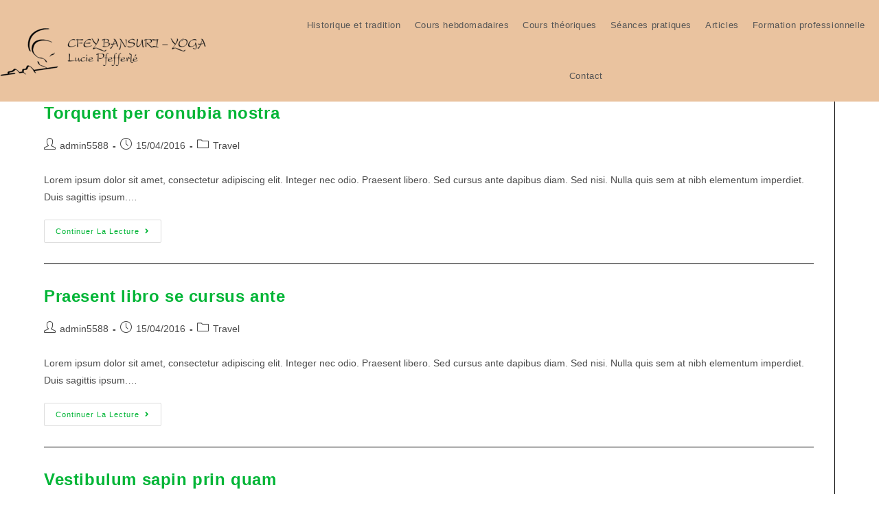

--- FILE ---
content_type: text/css
request_url: https://bansuriyoga.ch/wp-content/uploads/elementor/css/post-1115.css?ver=1697580882
body_size: 364
content:
.elementor-1115 .elementor-element.elementor-element-bef7d80 > .elementor-container{max-width:1600px;}.elementor-1115 .elementor-element.elementor-element-bef7d80 > .elementor-container > .elementor-column > .elementor-widget-wrap{align-content:space-evenly;align-items:space-evenly;}.elementor-1115 .elementor-element.elementor-element-bef7d80:not(.elementor-motion-effects-element-type-background), .elementor-1115 .elementor-element.elementor-element-bef7d80 > .elementor-motion-effects-container > .elementor-motion-effects-layer{background-color:#eac39f;}.elementor-1115 .elementor-element.elementor-element-bef7d80{transition:background 0.3s, border 0.3s, border-radius 0.3s, box-shadow 0.3s;}.elementor-1115 .elementor-element.elementor-element-bef7d80 > .elementor-background-overlay{transition:background 0.3s, border-radius 0.3s, opacity 0.3s;}.elementor-1115 .elementor-element.elementor-element-bef7d80 > .elementor-shape-top svg{width:calc(100% + 1.3px);height:0px;}.elementor-1115 .elementor-element.elementor-element-d87a26d{text-align:left;}.elementor-1115 .elementor-element.elementor-element-d87a26d img{opacity:1;}.elementor-bc-flex-widget .elementor-1115 .elementor-element.elementor-element-f681661.elementor-column .elementor-widget-wrap{align-items:center;}.elementor-1115 .elementor-element.elementor-element-f681661.elementor-column.elementor-element[data-element_type="column"] > .elementor-widget-wrap.elementor-element-populated{align-content:center;align-items:center;}.elementor-1115 .elementor-element.elementor-element-186497e > .elementor-widget-container{margin:0px 0px 0px 0px;padding:0px 0px 0px 0px;}@media(max-width:1024px){.elementor-1115 .elementor-element.elementor-element-d87a26d{text-align:center;}.elementor-1115 .elementor-element.elementor-element-d87a26d > .elementor-widget-container{margin:0px 0px 0px 0px;padding:0px 0px 0px 0px;}}@media(max-width:767px){.elementor-1115 .elementor-element.elementor-element-d87a26d{text-align:center;}.elementor-1115 .elementor-element.elementor-element-d87a26d img{width:80%;}}

--- FILE ---
content_type: text/css
request_url: https://bansuriyoga.ch/wp-content/uploads/elementor/css/post-1072.css?ver=1697580882
body_size: -6
content:
.elementor-1072 .elementor-element.elementor-element-e1ba478{text-align:center;color:#ffffff;}.elementor-1072 .elementor-element.elementor-element-73a7e50{text-align:center;color:#ffffff;}